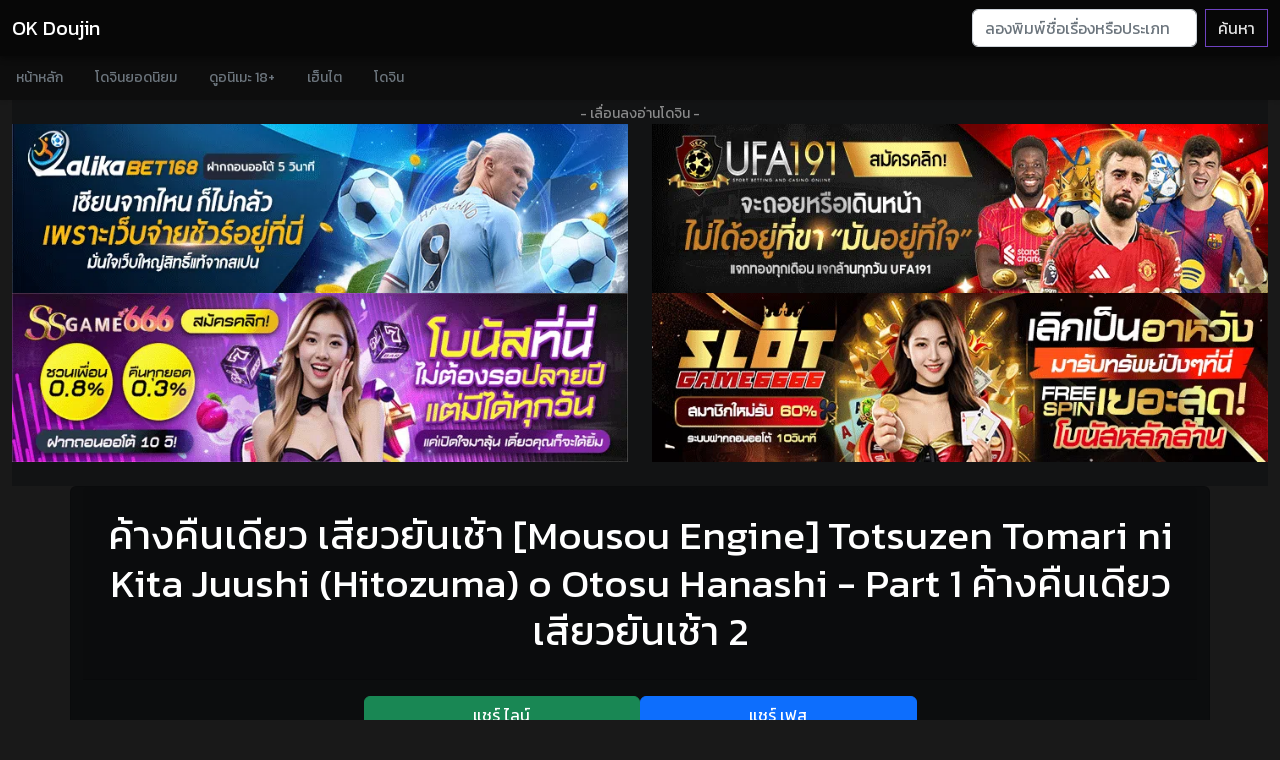

--- FILE ---
content_type: text/html; charset=UTF-8
request_url: https://okdoujin.com/ramtabskc/
body_size: 8946
content:
<!doctype html>
<html lang="th">
<head>
<!-- Wyvern Inset Data -->
<!-- Guesty Credit -->
<!--@ Modified By GuestyKung Copyright © 05/2019-->
<!--@ **สนใจลงโฆษณาติดต่อได้ที่ hanimeth@outlook.co.th**-->
<!-- Global site tag (gtag.js) - Google Analytics -->
<script async src="https://www.googletagmanager.com/gtag/js?id=G-6H1CG32P4B" type="0393e5c26863964812b31e84-text/javascript"></script>
<script type="0393e5c26863964812b31e84-text/javascript">
  window.dataLayer = window.dataLayer || [];
  function gtag(){dataLayer.push(arguments);}
  gtag('js', new Date());

  gtag('config', 'G-6H1CG32P4B');
</script>
<meta http-equiv="Content-Type" content="text/html; charset=UTF-8">
<meta http-equiv="content-language" content="th">
<title>ค้างคืนเดียว เสียวยันเช้า [Mousou Engine] Totsuzen Tomari ni Kita Juushi (Hitozuma) o Otosu Hanashi - Part 1 ค้างคืนเดียว เสียวยันเช้า 2 | Okโดจิน</title>
<meta name="apple-mobile-web-app-title" content="ค้างคืนเดียว เสียวยันเช้า [Mousou Engine] Totsuzen Tomari ni Kita Juushi (Hitozuma) o Otosu Hanashi - Part 1 ค้างคืนเดียว เสียวยันเช้า 2 | Okโดจิน">
<meta name="application-name" content="ค้างคืนเดียว เสียวยันเช้า [Mousou Engine] Totsuzen Tomari ni Kita Juushi (Hitozuma) o Otosu Hanashi - Part 1 ค้างคืนเดียว เสียวยันเช้า 2 | Okโดจิน">
<meta name="description" content="อ่าน ค้างคืนเดียว เสียวยันเช้า [Mousou Engine] Totsuzen Tomari ni Kita Juushi (Hitozuma) o Otosu Hanashi - Part 1 ค้างคืนเดียว เสียวยันเช้า 2 แปลไทย โดจินแนว หน้าอกใหญ่ OkDoujin.com เว็บอ่านมังงะ Doujinshi 18+ Thai">
<meta name="twitter:card" content="summary_large_image" />
<meta name="twitter:description" content="อ่าน ค้างคืนเดียว เสียวยันเช้า [Mousou Engine] Totsuzen Tomari ni Kita Juushi (Hitozuma) o Otosu Hanashi - Part 1 ค้างคืนเดียว เสียวยันเช้า 2 แปลไทย โดจินแนว หน้าอกใหญ่ OkDoujin.com เว็บอ่านมังงะ Doujinshi 18+ Thai" />
<meta name="twitter:title" content="ค้างคืนเดียว เสียวยันเช้า [Mousou Engine] Totsuzen Tomari ni Kita Juushi (Hitozuma) o Otosu Hanashi - Part 1 ค้างคืนเดียว เสียวยันเช้า 2 | Okโดจิน" />
<meta name="twitter:site" content="https://www.facebook.com/erogeth/" />
<meta name="twitter:image" content="https://ni.123doujin.com/ramtabskc/001.jpg" />
<meta name="twitter:creator" content="https://www.facebook.com/erogeth/" />
<meta name="robots" content="all">
<meta name="Googlebot" content="index, follow" />
<meta name="MSNbot" content="index, follow" />
<meta name="robots" content="index, follow" />
<meta name="Googlebot" content="follow" />
<meta name="MSNbot" content="follow" />
<meta name="robots" content="follow" />
<meta name="Googlebot" content="index" />
<meta name="MSNbot" content="index" />
<meta name="robots" content="index" />
<meta name="resource-type" content="document">
<meta name="audience" content="all">
<meta name="rating" content="general">
<meta name="geo.country" content="th">
<meta name="distribution" content="global">
<meta name="revisit-after" content="1 days">
<meta name="geo.placename" content="Thailand">
<meta property="og:url" content="https://okdoujin.com/ramtabskc/">
<meta property="og:title" content="ค้างคืนเดียว เสียวยันเช้า [Mousou Engine] Totsuzen Tomari ni Kita Juushi (Hitozuma) o Otosu Hanashi - Part 1 ค้างคืนเดียว เสียวยันเช้า 2 | Okโดจิน">
<meta property="og:site_name" content="โอเคโดจิน | OK Doujin แปลไทย">
<meta property="og:description" content="อ่าน ค้างคืนเดียว เสียวยันเช้า [Mousou Engine] Totsuzen Tomari ni Kita Juushi (Hitozuma) o Otosu Hanashi - Part 1 ค้างคืนเดียว เสียวยันเช้า 2 แปลไทย โดจินแนว หน้าอกใหญ่ OkDoujin.com เว็บอ่านมังงะ Doujinshi 18+ Thai">
<meta property="og:type" content="website">
<meta property="og:locale" content="th_TH">
<meta property="article:author" content="https://www.facebook.com/erogeth/">
<meta property="article:publisher" content="https://www.facebook.com/erogeth/">
<meta property="og:image" content="https://ni.123doujin.com/ramtabskc/001.jpg">
<link rel="shortcut icon" type="image/x-icon" href="https://okdoujin.com/favicon.ico">
<link rel="apple-touch-icon" href="https://okdoujin.com/favicon.png">
<link rel="canonical" href="https://okdoujin.com/ramtabskc/">
<link rel="help" href="https://okdoujin.com/search">
<link rel="search" href="https://okdoujin.com/search">
<link rel="contents" href="https://okdoujin.com/">
<meta name="viewport" content="width=device-width, initial-scale=1.0">
<meta http-equiv="X-UA-Compatible" content="IE=edge">
<meta name="Generator" content="Yukina TS Editor 2.5n">
<meta name="eroge" content="2026-01-18 15:54:58, cached"><!-- Wyvern Inset Crossing -->
<!-- Bootstrap core CSS -->
<link href="https://cdn.okdoujin.com/css/bootstrap.min.css" as="style" rel="stylesheet preload prefetch" type="text/css" >
<link href="https://cdn.okdoujin.com/css/offcanvas.css" as="style" rel="stylesheet preload prefetch" type="text/css">
<!-- Your custom styles (optional) -->
<link href="https://fonts.googleapis.com/css?family=Kanit&display=swap" rel="stylesheet">
<link as="style" rel="stylesheet preload prefetch" type="text/css" href="https://cdnjs.cloudflare.com/ajax/libs/font-awesome/6.1.1/css/all.min.css" integrity="sha512-KfkfwYDsLkIlwQp6LFnl8zNdLGxu9YAA1QvwINks4PhcElQSvqcyVLLD9aMhXd13uQjoXtEKNosOWaZqXgel0g==" crossorigin="anonymous" referrerpolicy="no-referrer" />
<link href="https://cdn.okdoujin.com/css/style.css" as="style" rel="stylesheet preload prefetch" type="text/css">
<!-- Wyvern Inset Java -->
<!-- Wyvern Wear JavaScript -->
<script src="https://cdn.jsdelivr.net/npm/vanilla-lazyload@17.8.1/dist/lazyload.min.js" type="0393e5c26863964812b31e84-text/javascript"></script>
<script type="0393e5c26863964812b31e84-text/javascript" src="https://cdn.okdoujin.com/js/jquery.min.js"></script></head>
<body class="font-body">
<!-- Wyvern Inset Navii -->
<nav class="navbar navbar-expand-lg fixed-top navbar-dark navbar-dark-bg transition" aria-label="Main navigation">
  <div class="container-fluid">
    <a class="navbar-brand" href="/" title="เว็บอ่านโดจิน">OK Doujin</a>
    <button class="navbar-toggler p-0 border-0" type="button" id="navbarSideCollapse" aria-label="Toggle navigation">
      <span class="navbar-toggler-icon"></span>
    </button>

    <div class="navbar-collapse offcanvas-collapse" id="navbarsExampleDefault">
      <ul class="navbar-nav me-auto mb-2 mb-lg-0">
      </ul>
      <form class="d-flex" action="/search">
        <input class="form-control me-2" type="search" name="doujin" placeholder="ลองพิมพ์ชื่อเรื่องหรือประเภทโดจินเพื่อค้นหา..." aria-label="Search">
        <button class="btn btn-outline-purple" type="submit">ค้นหา</button>
      </form>
    </div>
  </div>
</nav>

<div class="nav-scroller navbar-dark-body-bg shadow-sm">
  <nav class="nav nav-underline" aria-label="Secondary navigation">
            <a class="nav-link" href="/">
              หน้าหลัก
            </a>
            <a class="nav-link" href="/best-doujin">
              โดจินยอดนิยม
            </a>
            <a class="nav-link" href="https://thai-hentai.com">
              ดูอนิเมะ 18+
            </a>
            </a>
            <a class="nav-link" href="https://hxhani.com/hentai">
              เฮ็นไต
            </a>
            </a>
            <a class="nav-link" href="https://hxhani.com/doujin-thai">
              โดจิน
            </a>
  </nav>
</div><div class="container-fluid">

<section class="bg-dark3 jumbotron text-center">
<div class="d-flex justify-content-center"> <a href="https://thai-hentai.com/doujin-th" title="อ่านโดจิน การ์ตูนโป๊ มังฮวา 18+" rel="dofollow" class="text-center link-dark center_2dth"><small class="text-white-50">- เลื่อนลงอ่านโดจิน -</small></a> </div>
<div class="row">
<div class="col-md-6 center_2dth">
<a href="https://ibit.ly/lalika168" title="LALIKABET168"><img src="https://image.cdend.com/wp-content/uploads/2024/03/728x200-lalikabet168.gif" alt="LALIKABET168" width="728" height="200"></a>
</div>
<div class="col-md-6 center_2dth">
<a href="https://ibit.ly/ufa191" title="UFA191"><img src="https://image.cdend.com/wp-content/uploads/2024/03/728x200-UFA191.gif" alt="UFA191" width="728" height="200"></a>
</div>
<div class="col-md-6 center_2dth">
<a href="https://ibit.ly/ssgame66" title="SSGAME66"><img src="https://image.cdend.com/wp-content/uploads/2024/03/728x200-SSGAME66.gif" alt="SSGAME66" width="728" height="200"></a>
</div>
<div class="col-md-6 center_2dth">
<a href="https://ibit.ly/slotgame66" title="SLOTGAME66"><img src="https://image.cdend.com/wp-content/uploads/2024/03/728x200-slotgame66.gif" alt="SLOTGAME66" width="728" height="200"></a>
</div>
<div class="col-md-6 center_2dth">
<div data-cl-spot="2090324"></div>
</div>
<div class="col-md-6 center_2dth">
<div data-cl-spot="2010328"></div>
<br>
</div></div>

</div>
</div>
<div class="container">
  <div class="row text-center">
  
<div class="card bg-dark2 container-full justify-content-center">
  <div class="card-header">
<p class="float-left"><h1><a class="text-white" title="อ่านโดจินเรื่อง ค้างคืนเดียว เสียวยันเช้า [Mousou Engine] Totsuzen Tomari ni Kita Juushi (Hitozuma) o Otosu Hanashi - Part 1 ค้างคืนเดียว เสียวยันเช้า 2 ทุกตอน" href="https://okdoujin.com/search?doujin=ค้างคืนเดียว">ค้างคืนเดียว เสียวยันเช้า [Mousou Engine] Totsuzen Tomari ni Kita Juushi (Hitozuma) o Otosu Hanashi - Part 1 ค้างคืนเดียว เสียวยันเช้า 2</a></h1></p>
  </div>
  <div class="card-body">
<download class="row justify-content-center">
<a href="https://social-plugins.line.me/lineit/share?url=https://okdoujin.com/ramtabskc/" target="_blank" class="col-6 col-md-3 btn btn-success transparent-button2">แชร์ ไลน์</a>
<a href="https://www.facebook.com/sharer/sharer.php?u=https://ok.doujin.lol/?url=aHR0cHM6Ly9va2RvdWppbi5jb20vcmFtdGFic2tjLw==" target="_blank" class="col-6 col-md-3 btn btn-primary transparent-button">แชร์ เฟส</a>
    <!-- Force next columns to break to new line at md breakpoint and up -->
    <div class="w-100 d-block d-sm-block"></div>
<a href="https://twitter.com/share?text=ค้างคืนเดียว เสียวยันเช้า [Mousou Engine] Totsuzen Tomari ni Kita Juushi (Hitozuma) o Otosu Hanashi - Part 1 ค้างคืนเดียว เสียวยันเช้า 2&url=https://okdoujin.com/ramtabskc/&hashtags=doujin,โดจิน" target="_blank" class="col-6 col-md-3 btn btn-primary transparent-button2">แชร์ ทวิตเตอร์</a>
<a href="https://123doujin.com/ram-521/" target="_blank" class="col-6 col-md-3 btn btn-success transparent-button2">ดาวน์โหลด</a>
</download><br>
<div class="well well-sm watch-detail">
<p>อ่านเเล้ว 109.3K ครั้ง</p>
หมวดหมู่: <a class='badge bg-warning text-dark' href='https://okdoujin.com/tag/หน้าอกใหญ่/' target='_blank' title='โดจิน หน้าอกใหญ่ แปลไทย'>หน้าอกใหญ่</a>, <a class='badge bg-warning text-dark' href='https://okdoujin.com/tag/ผู้หญิงคนเดียว/' target='_blank' title='โดจิน  ผู้หญิงคนเดียว แปลไทย'> ผู้หญิงคนเดียว</a>, <a class='badge bg-warning text-dark' href='https://okdoujin.com/tag/ชายคนเดียว/' target='_blank' title='โดจิน  ชายคนเดียว แปลไทย'> ชายคนเดียว</a>, <a class='badge bg-warning text-dark' href='https://okdoujin.com/tag/ชุดนักเรียนหญิง/' target='_blank' title='โดจิน  ชุดนักเรียนหญิง แปลไทย'> ชุดนักเรียนหญิง</a>, <a class='badge bg-warning text-dark' href='https://okdoujin.com/tag/nakadashi/' target='_blank' title='โดจิน  nakadashi แปลไทย'> nakadashi</a>, <a class='badge bg-warning text-dark' href='https://okdoujin.com/tag/ด้ง/' target='_blank' title='โดจิน  ด้ง แปลไทย'> ด้ง</a>, <a class='badge bg-warning text-dark' href='https://okdoujin.com/tag/สีเต็ม/' target='_blank' title='โดจิน  สีเต็ม แปลไทย'> สีเต็ม</a>, <a class='badge bg-warning text-dark' href='https://okdoujin.com/tag/ahegao/' target='_blank' title='โดจิน  ahegao แปลไทย'> ahegao</a>, <a class='badge bg-warning text-dark' href='https://okdoujin.com/tag/การร่วมประเวณีระหว่างพี่น้อง/' target='_blank' title='โดจิน  การร่วมประเวณีระหว่างพี่น้อง แปลไทย'> การร่วมประเวณีระหว่างพี่น้อง</a>, <a class='badge bg-warning text-dark' href='https://okdoujin.com/tag/การเซ็นเซอร์โมเสค/' target='_blank' title='โดจิน  การเซ็นเซอร์โมเสค แปลไทย'> การเซ็นเซอร์โมเสค</a>, <a class='badge bg-warning text-dark' href='https://okdoujin.com/tag/milf/' target='_blank' title='โดจิน  milf แปลไทย'> milf</a>, <a class='badge bg-warning text-dark' href='https://okdoujin.com/tag/x-ray/' target='_blank' title='โดจิน  x-ray แปลไทย'> x-ray</a>, <a class='badge bg-warning text-dark' href='https://okdoujin.com/tag/netorare/' target='_blank' title='โดจิน  netorare แปลไทย'> netorare</a>, <a class='badge bg-warning text-dark' href='https://okdoujin.com/tag/ทำให้มีขึ้น/' target='_blank' title='โดจิน  ทำให้มีขึ้น แปลไทย'> ทำให้มีขึ้น</a>, <a class='badge bg-warning text-dark' href='https://okdoujin.com/tag/การโกง/' target='_blank' title='โดจิน  การโกง แปลไทย'> การโกง</a>, <a class='badge bg-warning text-dark' href='https://okdoujin.com/tag/เหงื่อออก/' target='_blank' title='โดจิน  เหงื่อออก แปลไทย'> เหงื่อออก</a>, <a class='badge bg-warning text-dark' href='https://okdoujin.com/tag/จูบ/' target='_blank' title='โดจิน  จูบ แปลไทย'> จูบ</a>, <a class='badge bg-warning text-dark' href='https://okdoujin.com/tag/ลูกพี่ลูกน้อง/' target='_blank' title='โดจิน  ลูกพี่ลูกน้อง แปลไทย'> ลูกพี่ลูกน้อง</a><br>
</div>

</div>
<!--Comments-->
<div class="card card-comments mb-3 wow fadeIn bg-dark4">
    <div class="card-header font-weight-bold">ร่วมแสดงความรู้สึกหลังอ่าน</div>
    <div class="card-body">

<div id="disqus_thread"></div>
<script type="0393e5c26863964812b31e84-text/javascript">
    /**
    *  RECOMMENDED CONFIGURATION VARIABLES: EDIT AND UNCOMMENT THE SECTION BELOW TO INSERT DYNAMIC VALUES FROM YOUR PLATFORM OR CMS.
    *  LEARN WHY DEFINING THESE VARIABLES IS IMPORTANT: https://disqus.com/admin/universalcode/#configuration-variables    */
    /*
    var disqus_config = function () {
    this.page.url = PAGE_URL;  // Replace PAGE_URL with your page's canonical URL variable
    this.page.identifier = PAGE_IDENTIFIER; // Replace PAGE_IDENTIFIER with your page's unique identifier variable
    };
    */
var disqus_config = function () {
    this.page.url = 'https://123doujin.com/ram-521/';
};
    (function() { // DON'T EDIT BELOW THIS LINE
    var d = document, s = d.createElement('script');
    s.src = 'https://doujinth.disqus.com/embed.js';
    s.setAttribute('data-timestamp', +new Date());
    (d.head || d.body).appendChild(s);
    })();
</script>
<noscript>Please enable JavaScript to view the <a href="https://disqus.com/?ref_noscript">comments powered by Disqus.</a></noscript>
    </div>
</div>
<!--/.Comments-->
<div class="card-footer font-weight-bold">** หากภาพไม่แสดงแนะนำให้รอสักครู่ **</div>
</div>
<div class="col-md-12 center_2dth">
<div data-cl-spot="1956923"></div>
</div>  <div class="col-xs-12 col-md-8 mx-auto d-block container-fluid no-padding" align="center" >
<script src="/cdn-cgi/scripts/7d0fa10a/cloudflare-static/rocket-loader.min.js" data-cf-settings="0393e5c26863964812b31e84-|49"></script><img width="100%" class="img-responsive mx-auto lazy" align="center" data-src="https://i0.wp.com/ni.123doujin.com/ramtabskc/001.jpg" onError="this.onerror=null;this.src='https://okdoujin.com/img/ramtabskc/001.jpg';" alt="ค้างคืนเดียว เสียวยันเช้า [Mousou Engine] Totsuzen Tomari ni Kita Juushi (Hitozuma) o Otosu Hanashi - Part 1 ค้างคืนเดียว เสียวยันเช้า 2"><script src="/cdn-cgi/scripts/7d0fa10a/cloudflare-static/rocket-loader.min.js" data-cf-settings="0393e5c26863964812b31e84-|49"></script><img width="100%" class="img-responsive mx-auto lazy" align="center" data-src="https://i0.wp.com/ni.123doujin.com/ramtabskc/002.jpg" onError="this.onerror=null;this.src='https://okdoujin.com/img/ramtabskc/002.jpg';" alt="ค้างคืนเดียว เสียวยันเช้า [Mousou Engine] Totsuzen Tomari ni Kita Juushi (Hitozuma) o Otosu Hanashi - Part 1 ค้างคืนเดียว เสียวยันเช้า 2 ภาพ 1"><script src="/cdn-cgi/scripts/7d0fa10a/cloudflare-static/rocket-loader.min.js" data-cf-settings="0393e5c26863964812b31e84-|49"></script><img width="100%" class="img-responsive mx-auto lazy" align="center" data-src="https://i0.wp.com/ni.123doujin.com/ramtabskc/003.jpg" onError="this.onerror=null;this.src='https://okdoujin.com/img/ramtabskc/003.jpg';" alt="ค้างคืนเดียว เสียวยันเช้า [Mousou Engine] Totsuzen Tomari ni Kita Juushi (Hitozuma) o Otosu Hanashi - Part 1 ค้างคืนเดียว เสียวยันเช้า 2 ภาพ 2"><script src="/cdn-cgi/scripts/7d0fa10a/cloudflare-static/rocket-loader.min.js" data-cf-settings="0393e5c26863964812b31e84-|49"></script><img width="100%" class="img-responsive mx-auto lazy" align="center" data-src="https://i0.wp.com/ni.123doujin.com/ramtabskc/004.jpg" onError="this.onerror=null;this.src='https://okdoujin.com/img/ramtabskc/004.jpg';" alt="ค้างคืนเดียว เสียวยันเช้า [Mousou Engine] Totsuzen Tomari ni Kita Juushi (Hitozuma) o Otosu Hanashi - Part 1 ค้างคืนเดียว เสียวยันเช้า 2 ภาพ 3"><script src="/cdn-cgi/scripts/7d0fa10a/cloudflare-static/rocket-loader.min.js" data-cf-settings="0393e5c26863964812b31e84-|49"></script><img width="100%" class="img-responsive mx-auto lazy" align="center" data-src="https://i0.wp.com/ni.123doujin.com/ramtabskc/005.jpg" onError="this.onerror=null;this.src='https://okdoujin.com/img/ramtabskc/005.jpg';" alt="ค้างคืนเดียว เสียวยันเช้า [Mousou Engine] Totsuzen Tomari ni Kita Juushi (Hitozuma) o Otosu Hanashi - Part 1 ค้างคืนเดียว เสียวยันเช้า 2 ภาพ 4"><script src="/cdn-cgi/scripts/7d0fa10a/cloudflare-static/rocket-loader.min.js" data-cf-settings="0393e5c26863964812b31e84-|49"></script><img width="100%" class="img-responsive mx-auto lazy" align="center" data-src="https://i0.wp.com/ni.123doujin.com/ramtabskc/006.jpg" onError="this.onerror=null;this.src='https://okdoujin.com/img/ramtabskc/006.jpg';" alt="ค้างคืนเดียว เสียวยันเช้า [Mousou Engine] Totsuzen Tomari ni Kita Juushi (Hitozuma) o Otosu Hanashi - Part 1 ค้างคืนเดียว เสียวยันเช้า 2 ภาพ 5"><script src="/cdn-cgi/scripts/7d0fa10a/cloudflare-static/rocket-loader.min.js" data-cf-settings="0393e5c26863964812b31e84-|49"></script><img width="100%" class="img-responsive mx-auto lazy" align="center" data-src="https://i0.wp.com/ni.123doujin.com/ramtabskc/007.jpg" onError="this.onerror=null;this.src='https://okdoujin.com/img/ramtabskc/007.jpg';" alt="ค้างคืนเดียว เสียวยันเช้า [Mousou Engine] Totsuzen Tomari ni Kita Juushi (Hitozuma) o Otosu Hanashi - Part 1 ค้างคืนเดียว เสียวยันเช้า 2 ภาพ 6"><script src="/cdn-cgi/scripts/7d0fa10a/cloudflare-static/rocket-loader.min.js" data-cf-settings="0393e5c26863964812b31e84-|49"></script><img width="100%" class="img-responsive mx-auto lazy" align="center" data-src="https://i0.wp.com/ni.123doujin.com/ramtabskc/008.jpg" onError="this.onerror=null;this.src='https://okdoujin.com/img/ramtabskc/008.jpg';" alt="ค้างคืนเดียว เสียวยันเช้า [Mousou Engine] Totsuzen Tomari ni Kita Juushi (Hitozuma) o Otosu Hanashi - Part 1 ค้างคืนเดียว เสียวยันเช้า 2 ภาพ 7"><script src="/cdn-cgi/scripts/7d0fa10a/cloudflare-static/rocket-loader.min.js" data-cf-settings="0393e5c26863964812b31e84-|49"></script><img width="100%" class="img-responsive mx-auto lazy" align="center" data-src="https://i0.wp.com/ni.123doujin.com/ramtabskc/009.jpg" onError="this.onerror=null;this.src='https://okdoujin.com/img/ramtabskc/009.jpg';" alt="ค้างคืนเดียว เสียวยันเช้า [Mousou Engine] Totsuzen Tomari ni Kita Juushi (Hitozuma) o Otosu Hanashi - Part 1 ค้างคืนเดียว เสียวยันเช้า 2 ภาพ 8"><script src="/cdn-cgi/scripts/7d0fa10a/cloudflare-static/rocket-loader.min.js" data-cf-settings="0393e5c26863964812b31e84-|49"></script><img width="100%" class="img-responsive mx-auto lazy" align="center" data-src="https://i0.wp.com/ni.123doujin.com/ramtabskc/0010.jpg" onError="this.onerror=null;this.src='https://okdoujin.com/img/ramtabskc/0010.jpg';" alt="ค้างคืนเดียว เสียวยันเช้า [Mousou Engine] Totsuzen Tomari ni Kita Juushi (Hitozuma) o Otosu Hanashi - Part 1 ค้างคืนเดียว เสียวยันเช้า 2 ภาพ 9"><script src="/cdn-cgi/scripts/7d0fa10a/cloudflare-static/rocket-loader.min.js" data-cf-settings="0393e5c26863964812b31e84-|49"></script><img width="100%" class="img-responsive mx-auto lazy" align="center" data-src="https://i0.wp.com/ni.123doujin.com/ramtabskc/011.jpg" onError="this.onerror=null;this.src='https://okdoujin.com/img/ramtabskc/011.jpg';" alt="ค้างคืนเดียว เสียวยันเช้า [Mousou Engine] Totsuzen Tomari ni Kita Juushi (Hitozuma) o Otosu Hanashi - Part 1 ค้างคืนเดียว เสียวยันเช้า 2 ภาพ 10"><script src="/cdn-cgi/scripts/7d0fa10a/cloudflare-static/rocket-loader.min.js" data-cf-settings="0393e5c26863964812b31e84-|49"></script><img width="100%" class="img-responsive mx-auto lazy" align="center" data-src="https://i0.wp.com/ni.123doujin.com/ramtabskc/012.jpg" onError="this.onerror=null;this.src='https://okdoujin.com/img/ramtabskc/012.jpg';" alt="ค้างคืนเดียว เสียวยันเช้า [Mousou Engine] Totsuzen Tomari ni Kita Juushi (Hitozuma) o Otosu Hanashi - Part 1 ค้างคืนเดียว เสียวยันเช้า 2 ภาพ 11"><script src="/cdn-cgi/scripts/7d0fa10a/cloudflare-static/rocket-loader.min.js" data-cf-settings="0393e5c26863964812b31e84-|49"></script><img width="100%" class="img-responsive mx-auto lazy" align="center" data-src="https://i0.wp.com/ni.123doujin.com/ramtabskc/013.jpg" onError="this.onerror=null;this.src='https://okdoujin.com/img/ramtabskc/013.jpg';" alt="ค้างคืนเดียว เสียวยันเช้า [Mousou Engine] Totsuzen Tomari ni Kita Juushi (Hitozuma) o Otosu Hanashi - Part 1 ค้างคืนเดียว เสียวยันเช้า 2 ภาพ 12"><script src="/cdn-cgi/scripts/7d0fa10a/cloudflare-static/rocket-loader.min.js" data-cf-settings="0393e5c26863964812b31e84-|49"></script><img width="100%" class="img-responsive mx-auto lazy" align="center" data-src="https://i0.wp.com/ni.123doujin.com/ramtabskc/014.jpg" onError="this.onerror=null;this.src='https://okdoujin.com/img/ramtabskc/014.jpg';" alt="ค้างคืนเดียว เสียวยันเช้า [Mousou Engine] Totsuzen Tomari ni Kita Juushi (Hitozuma) o Otosu Hanashi - Part 1 ค้างคืนเดียว เสียวยันเช้า 2 ภาพ 13"><script src="/cdn-cgi/scripts/7d0fa10a/cloudflare-static/rocket-loader.min.js" data-cf-settings="0393e5c26863964812b31e84-|49"></script><img width="100%" class="img-responsive mx-auto lazy" align="center" data-src="https://i0.wp.com/ni.123doujin.com/ramtabskc/015.jpg" onError="this.onerror=null;this.src='https://okdoujin.com/img/ramtabskc/015.jpg';" alt="ค้างคืนเดียว เสียวยันเช้า [Mousou Engine] Totsuzen Tomari ni Kita Juushi (Hitozuma) o Otosu Hanashi - Part 1 ค้างคืนเดียว เสียวยันเช้า 2 ภาพ 14"><script src="/cdn-cgi/scripts/7d0fa10a/cloudflare-static/rocket-loader.min.js" data-cf-settings="0393e5c26863964812b31e84-|49"></script><img width="100%" class="img-responsive mx-auto lazy" align="center" data-src="https://i0.wp.com/ni.123doujin.com/ramtabskc/016.jpg" onError="this.onerror=null;this.src='https://okdoujin.com/img/ramtabskc/016.jpg';" alt="ค้างคืนเดียว เสียวยันเช้า [Mousou Engine] Totsuzen Tomari ni Kita Juushi (Hitozuma) o Otosu Hanashi - Part 1 ค้างคืนเดียว เสียวยันเช้า 2 ภาพ 15"><script src="/cdn-cgi/scripts/7d0fa10a/cloudflare-static/rocket-loader.min.js" data-cf-settings="0393e5c26863964812b31e84-|49"></script><img width="100%" class="img-responsive mx-auto lazy" align="center" data-src="https://i0.wp.com/ni.123doujin.com/ramtabskc/017.jpg" onError="this.onerror=null;this.src='https://okdoujin.com/img/ramtabskc/017.jpg';" alt="ค้างคืนเดียว เสียวยันเช้า [Mousou Engine] Totsuzen Tomari ni Kita Juushi (Hitozuma) o Otosu Hanashi - Part 1 ค้างคืนเดียว เสียวยันเช้า 2 ภาพ 16"><script src="/cdn-cgi/scripts/7d0fa10a/cloudflare-static/rocket-loader.min.js" data-cf-settings="0393e5c26863964812b31e84-|49"></script><img width="100%" class="img-responsive mx-auto lazy" align="center" data-src="https://i0.wp.com/ni.123doujin.com/ramtabskc/018.jpg" onError="this.onerror=null;this.src='https://okdoujin.com/img/ramtabskc/018.jpg';" alt="ค้างคืนเดียว เสียวยันเช้า [Mousou Engine] Totsuzen Tomari ni Kita Juushi (Hitozuma) o Otosu Hanashi - Part 1 ค้างคืนเดียว เสียวยันเช้า 2 ภาพ 17"><script src="/cdn-cgi/scripts/7d0fa10a/cloudflare-static/rocket-loader.min.js" data-cf-settings="0393e5c26863964812b31e84-|49"></script><img width="100%" class="img-responsive mx-auto lazy" align="center" data-src="https://i0.wp.com/ni.123doujin.com/ramtabskc/019.jpg" onError="this.onerror=null;this.src='https://okdoujin.com/img/ramtabskc/019.jpg';" alt="ค้างคืนเดียว เสียวยันเช้า [Mousou Engine] Totsuzen Tomari ni Kita Juushi (Hitozuma) o Otosu Hanashi - Part 1 ค้างคืนเดียว เสียวยันเช้า 2 ภาพ 18"><script src="/cdn-cgi/scripts/7d0fa10a/cloudflare-static/rocket-loader.min.js" data-cf-settings="0393e5c26863964812b31e84-|49"></script><img width="100%" class="img-responsive mx-auto lazy" align="center" data-src="https://i0.wp.com/ni.123doujin.com/ramtabskc/020.jpg" onError="this.onerror=null;this.src='https://okdoujin.com/img/ramtabskc/020.jpg';" alt="ค้างคืนเดียว เสียวยันเช้า [Mousou Engine] Totsuzen Tomari ni Kita Juushi (Hitozuma) o Otosu Hanashi - Part 1 ค้างคืนเดียว เสียวยันเช้า 2 ภาพ 19"><br>
<small class="text-white-50">- อ่านแล้วชอบอย่าลืมเข้าไปติดตามสนับสนุนคนแปลด้วยนะ -</small>
	</div>


  </div>
</div>
<br><br>

<div class="container-fluid">
<section class="bg-dark text-center">
	<h1>ค้นหาโดจินเรื่องอื่นๆ</h1>
	<h6><p class="lead text-white-50 fs-6">แนะนำใช้คำที่สั้นและเจาะจงเพื่อที่หาโดจินแนวที่ชอบได้ตรงยิ่งขึ้น</p></h6>
<!-- Wyvern Inset Boot -->
<div class='w-100 d-none d-md-block'></div>
<div style="clear:both;"></div>
<!-- Wyvern Inset Boot -->
<form class="d-flex searchdoujin" action="/search">
        <input class="form-control me-2" type="search" name="doujin" placeholder="หาโดจินแบบใหน ลองพิมพ์หาเลย" aria-label="Search">
        <button class="btn btn-outline-light" type="submit">ค้นหาเลย!</button>
</form>
<h6 class="text-white">แท็กยอดนิยม: <a class="badge bg-warning text-dark" title="โดจินวาย แปลไทย" href="/search?doujin=yaoi">Yaoi (ชาย x ชาย)</a>, <a class="badge bg-warning text-dark" title="โดจินโลลิค่อน แปลไทย" href="/search?doujin=โลลิ">Loli (โลลิ)</a>, <a class="badge bg-warning text-dark" title="โดจินชุดนักเรียน แปลไทย" href="/search?doujin=นักเรียน">Student (นักเรียน)</a>, <a class="badge bg-warning text-dark" title="โดจินแม่ แปลไทย" href="/search?doujin=แม่">Mother (แม่)</a>, <a class="badge bg-warning text-dark" title="โดจินภาพสี แปลไทย" href="/search?doujin=สี">Full Color (ภาพสี)</a>, <a class="badge bg-warning text-dark" title="โดจินโชตะค่อน แปลไทย" href="/search?doujin=โชตะ">Shota (โชตะ)</a>, <a class="badge bg-warning text-dark" title="โดจินสายเลือด แปลไทย" href="/search?doujin=พี่น้อง">Incest (ครอบครัว)</a>, <a class="badge bg-warning text-dark" title="โดจินรุมโทรม แปลไทย" href="/search?doujin=กลุ่ม">Groups (โดนรุม)</a>, <a class="badge bg-warning text-dark" title="โดจินข่มขืน แปลไทย" href="/search?doujin=ข่มขืน">Rape (ข่มขืน)</a>, <a class="badge bg-warning text-dark" title="โดจินเซ็กส์ทอย แปลไทย" href="/search?doujin=ของเล่น">Sex Toys (เซ็กส์ทอย)</a>, <a class="badge bg-warning text-dark" title="โดจินเปิดซิง แปลไทย" href="/search?doujin=Virgin">Virgin (ครั้งแรก)</a>, <a class="badge bg-warning text-dark" title="โดจินผิวสี แปลไทย" href="/search?doujin=ผิวสี">Dark Skin (ผิวสี)</a>, <a class="badge bg-warning text-dark" title="โดจินสาวแว่น แปลไทย" href="/search?doujin=แว่น">Glasses (สาวแว่น)</a>, <a class="badge bg-warning text-dark" title="โดจินครู อาจารย์ แปลไทย" href="/search?doujin=ครู">Teacher (อาจารย์)</a>, <a class="badge bg-warning text-dark" title="โดจินเมดสาวใช้ แปลไทย" href="/search?doujin=สาวใช้">Maid (สาวใช้)</a>, <a class="badge bg-warning text-dark" title="โดจินยูริ หญิง หญิง แปลไทย" href="/search?doujin=ยูริ">Yuri (หญิง x หญิง)</a>, <a class="badge bg-warning text-dark" title="โดจินวาย ชาย ชาย แปลไทย" href="/search?doujin=netorare">NTR (แย่งแฟน)</a><h6>
<br><br>
</section>
</div>

<div class="container-fluid font-body">
<div class="row">
<div class="col-xxl-2 col-xl-2 col-lg-3 col-md-3 col-sm-4 col-xs-4 col-6 center_2dth anime-list image-container">
<a title="ฝึกลับของเราสอง(C101) [Igou (Yamazaki Kana)] Futari de Himitsu Shugyou!! Secret Training With Just The Two of Us!! (Blue Archive)" class="hentaisubthai doujin text-white" href="https://okdoujin.com/myomyeqvt/">
<script src="/cdn-cgi/scripts/7d0fa10a/cloudflare-static/rocket-loader.min.js" data-cf-settings="0393e5c26863964812b31e84-|49"></script><img class="img-fluid lazy" width="250px" height="183.5px" data-src="https://i0.wp.com/ni.123doujin.com/myomyeqvt/poster.jpg" alt="ฝึกลับของเราสอง(C101) [Igou (Yamazaki Kana)] Futari de Himitsu Shugyou!! Secret Training With Just The Two of Us!! (Blue Archive)" onError="this.onerror=null;this.src='https://okdoujin.com/img/myomyeqvt/poster.jpg';" />
<div class="title_anime"><h1 class="fs-6">ฝึกลับของเราสอง(C101) [Igou (Yamazaki Kana)] Futari de Himitsu Shugyou!! Secret Training With Just The Two of Us!! (Blue Archive)</h1></div>
<h6 class="badge bg-dark cen_anime fs-8">แนว <span class="badge bg-success">หน้าอกใหญ่</span></h6>
</a>
<br>
</div>
<div class="col-xxl-2 col-xl-2 col-lg-3 col-md-3 col-sm-4 col-xs-4 col-6 center_2dth anime-list image-container">
<a title="ถึงตัวเป็นเด็ก แต่เสร็จกับผู้ใหญ่ [Z.A.P. (Zucchini)] Ritsuka-kun no Sainan? Nerawareta Kohitsuji!! | Ritsuka-kun's Misfortune? The Targeted Lamb!! (Fate/Grand Order)" class="hentaisubthai doujin text-white" href="https://okdoujin.com/hyatndgns/">
<script src="/cdn-cgi/scripts/7d0fa10a/cloudflare-static/rocket-loader.min.js" data-cf-settings="0393e5c26863964812b31e84-|49"></script><img class="img-fluid lazy" width="250px" height="178px" data-src="https://i0.wp.com/ni.123doujin.com/hyatndgns/poster.jpg" alt="ถึงตัวเป็นเด็ก แต่เสร็จกับผู้ใหญ่ [Z.A.P. (Zucchini)] Ritsuka-kun no Sainan? Nerawareta Kohitsuji!! | Ritsuka-kun's Misfortune? The Targeted Lamb!! (Fate/Grand Order)" onError="this.onerror=null;this.src='https://okdoujin.com/img/hyatndgns/poster.jpg';" />
<div class="title_anime"><h1 class="fs-6">ถึงตัวเป็นเด็ก แต่เสร็จกับผู้ใหญ่ [Z.A.P. (Zucchini)] Ritsuka-kun no Sainan? Nerawareta Kohitsuji!! | Ritsuka-kun's Misfortune? The Targeted Lamb!! (Fate/Grand Order)</h1></div>
<h6 class="badge bg-dark cen_anime fs-8">แนว <span class="badge bg-success">หน้าอกใหญ่</span></h6>
</a>
<br>
</div>
<div class="col-xxl-2 col-xl-2 col-lg-3 col-md-3 col-sm-4 col-xs-4 col-6 center_2dth anime-list image-container">
<a title="ลูกสะใภ้ลูกชายกับพ่อตาสวนแตงโม [Yomoda Yomo] Nouka no Yome to Zetsurin Gifu Totsuida Saki de Matteita no wa Tetori Ashitori Tanetsuke Choukyou Sareru Hibi Deshita" class="hentaisubthai doujin text-white" href="https://okdoujin.com/jussrdvut/">
<script src="/cdn-cgi/scripts/7d0fa10a/cloudflare-static/rocket-loader.min.js" data-cf-settings="0393e5c26863964812b31e84-|49"></script><img class="img-fluid lazy" width="250px" height="187px" data-src="https://i0.wp.com/ni.123doujin.com/jussrdvut/poster.jpg" alt="ลูกสะใภ้ลูกชายกับพ่อตาสวนแตงโม [Yomoda Yomo] Nouka no Yome to Zetsurin Gifu Totsuida Saki de Matteita no wa Tetori Ashitori Tanetsuke Choukyou Sareru Hibi Deshita" onError="this.onerror=null;this.src='https://okdoujin.com/img/jussrdvut/poster.jpg';" />
<div class="title_anime"><h1 class="fs-6">ลูกสะใภ้ลูกชายกับพ่อตาสวนแตงโม [Yomoda Yomo] Nouka no Yome to Zetsurin Gifu Totsuida Saki de Matteita no wa Tetori Ashitori Tanetsuke Choukyou Sareru Hibi Deshita</h1></div>
<h6 class="badge bg-dark cen_anime fs-8">แนว <span class="badge bg-success">หน้าอกใหญ่</span></h6>
</a>
<br>
</div>
<div class="col-xxl-2 col-xl-2 col-lg-3 col-md-3 col-sm-4 col-xs-4 col-6 center_2dth anime-list image-container">
<a title="ด้านสุดลามกของรุ่นน้องที่น่ารัก(C96) [Flock Blue (Blue)] Jibun ni dake Eroi Kao o Misete Kureru Kawaii Kouhai The Naughty Side That My Adorable Kouhai Only Shows To Me (Fate Grand Order)" class="hentaisubthai doujin text-white" href="https://okdoujin.com/rocdcbqpj/">
<script src="/cdn-cgi/scripts/7d0fa10a/cloudflare-static/rocket-loader.min.js" data-cf-settings="0393e5c26863964812b31e84-|49"></script><img class="img-fluid lazy" width="250px" height="175px" data-src="https://i0.wp.com/ni.123doujin.com/rocdcbqpj/poster.jpg" alt="ด้านสุดลามกของรุ่นน้องที่น่ารัก(C96) [Flock Blue (Blue)] Jibun ni dake Eroi Kao o Misete Kureru Kawaii Kouhai The Naughty Side That My Adorable Kouhai Only Shows To Me (Fate Grand Order)" onError="this.onerror=null;this.src='https://okdoujin.com/img/rocdcbqpj/poster.jpg';" />
<div class="title_anime"><h1 class="fs-6">ด้านสุดลามกของรุ่นน้องที่น่ารัก(C96) [Flock Blue (Blue)] Jibun ni dake Eroi Kao o Misete Kureru Kawaii Kouhai The Naughty Side That My Adorable Kouhai Only Shows To Me (Fate Grand Order)</h1></div>
<h6 class="badge bg-dark cen_anime fs-8">แนว <span class="badge bg-success">หน้าอกใหญ่</span></h6>
</a>
<br>
</div>
<div class="col-xxl-2 col-xl-2 col-lg-3 col-md-3 col-sm-4 col-xs-4 col-6 center_2dth anime-list image-container">
<a title="ความรักของฮานาโกะ[Tiusan Kingdom (Kazamitiu)] Urawa no Hanazono (Blue Archive)" class="hentaisubthai doujin text-white" href="https://okdoujin.com/pipcadmaw/">
<script src="/cdn-cgi/scripts/7d0fa10a/cloudflare-static/rocket-loader.min.js" data-cf-settings="0393e5c26863964812b31e84-|49"></script><img class="img-fluid lazy" width="250px" height="176px" data-src="https://i0.wp.com/ni.123doujin.com/pipcadmaw/poster.jpg" alt="ความรักของฮานาโกะ[Tiusan Kingdom (Kazamitiu)] Urawa no Hanazono (Blue Archive)" onError="this.onerror=null;this.src='https://okdoujin.com/img/pipcadmaw/poster.jpg';" />
<div class="title_anime"><h1 class="fs-6">ความรักของฮานาโกะ[Tiusan Kingdom (Kazamitiu)] Urawa no Hanazono (Blue Archive)</h1></div>
<h6 class="badge bg-dark cen_anime fs-8">แนว <span class="badge bg-success">หน้าอกใหญ่</span></h6>
</a>
<br>
</div>
<div class="col-xxl-2 col-xl-2 col-lg-3 col-md-3 col-sm-4 col-xs-4 col-6 center_2dth anime-list image-container">
<a title="ฝึกทาสเพื่อมาสร้างฮาเร็ม [Alde Hyde] Dorei wo Choukyoushite Harem Tsukuru R18 Route  Training Slaves to make a Harem" class="hentaisubthai doujin text-white" href="https://okdoujin.com/hicheckyu/">
<script src="/cdn-cgi/scripts/7d0fa10a/cloudflare-static/rocket-loader.min.js" data-cf-settings="0393e5c26863964812b31e84-|49"></script><img class="img-fluid lazy" width="250px" height="176.5px" data-src="https://i0.wp.com/ni.123doujin.com/hicheckyu/poster.jpg" alt="ฝึกทาสเพื่อมาสร้างฮาเร็ม [Alde Hyde] Dorei wo Choukyoushite Harem Tsukuru R18 Route  Training Slaves to make a Harem" onError="this.onerror=null;this.src='https://okdoujin.com/img/hicheckyu/poster.jpg';" />
<div class="title_anime"><h1 class="fs-6">ฝึกทาสเพื่อมาสร้างฮาเร็ม [Alde Hyde] Dorei wo Choukyoushite Harem Tsukuru R18 Route  Training Slaves to make a Harem</h1></div>
<h6 class="badge bg-dark cen_anime fs-8">แนว <span class="badge bg-success">หน้าอกใหญ่</span></h6>
</a>
<br>
</div>
</div>
<div class="d-flex justify-content-center"> <a href="https://okdoujin.com/tag/หน้าอกใหญ่/" title="โดจินแนว หน้าอกใหญ่ แปลไทย" rel="dofollow" class="text-center link-dark center_2dth"><small class="text-white-50">กดดูโดจินแนว หน้าอกใหญ่ เพิ่มเติม</small></a> </div>
</div>
<br><br>

</section>
<!-- Wyvern Inset Boot -->
<!-- Footer -->
<footer class="page-footer font-small bg-dark3 pt-4 font-nav">

    <!-- Footer Links -->
    <div class="container-fluid text-center text-md-left">

      <!-- Grid row -->
      <div class="row">

        <!-- Grid column -->
        <div class="col-md-5 mt-md-0 mt-3">

          <!-- Content -->
          <h5 class="text-uppercase">คำเตือน!</h5>
          <p>โดจินเสพเพื่อคลายความเงี่ยนแต่พอประมาณ อ่านอย่างมีวิจารณญาณ ใช้หัวสมองบ้างไม่ใช่แค่หัวกล้วย<br>
อ่านจบแล้วอยากดูต่อ <a href="https://hxhani.com"><p class="text-info">กดดูเฮ็นไตตรงนี้เลย!</p></a></p>
</p>

        </div>
        <!-- Grid column -->


          <!-- Grid column -->
          <div class="col-md-2 mb-md-0 mb-2">

            <!-- Links -->
            <h5 class="text-uppercase">Facebook</h5>
            <div class="speed_fbpage" id="speed_fbpage"></div>
<iframe data-src="https://www.facebook.com/plugins/page.php?href=https%3A%2F%2Fwww.facebook.com%2Ferogeth%2F&tabs=likebox&width=340&height=70&small_header=true&adapt_container_width=true&hide_cover=false&show_facepile=true&appId=1974321802873304" width="340" height="70" style="border:none;overflow:hidden" scrolling="no" frameborder="0" allowfullscreen="true" allow="autoplay; clipboard-write; encrypted-media; picture-in-picture; web-share" class="lazy"></iframe>
          </div>
          <!-- Grid column -->

          <!-- Grid column -->
          <div class="col-md-3 mb-md-0 mb-3">

            <!-- Links -->
            <h5 class="text-uppercase">โดจิน</h5>
<p style="word-wrap: break-word; white-space:pre-wrap;">Doujinshi คือ การ์ตูนประเภทหนึ่ง
ที่มีการเขียนเองวาดเอง มาจากการ์ตูนชื่อดัง
เรื่องไหนได้รับความนิยมเท่าไหร่ ยิ่งมีคนชอบมากเท่าไหร่
ก็ยิ่งผลงานโดจิน ผลิตออกมาเยอะเท่านั้น
ซึ่งประเภทของโดจิน ก็มีแยกย่อยไปหลายหลากแบบอีก
สามารถหาอ่านโดจินแปลไทย เรื่องใหม่ๆแนะนำ
ได้ที่เว็บอ่านมังงะ 18+ การ์ตูนโป๊ <a class="text-white" href="https://okdoujin.com" title="okdoujin">OKDoujin.com</a></p>
          </div>
          <!-- Grid column -->

          <!-- Grid column -->
          <div class="col-md-2 mb-md-0 mb-2 mx-auto d-block text-center">

            <!-- Links -->
            <h5 class="text-uppercase">Links</h5>

            <div class="row text-center text-md-center">
              <div class="col-md-6 col-sm-6 col-xs-6 text-center">
            <a href="https://ddoujin.com/" title="เว็บอ่านโดจินแปลไทย"><img data-src="https://cdn.okdoujin.com/banner/webdoujin.jpg" class="img-fluid center-block lazy" width="88px" height="31px" alt="เว็บอ่านโดจินแปลไทย"></a>
              </div><br><br>

              <div class="col-md-6 col-sm-6 col-xs-6 text-center">
            <a href="https://hentaith.com/" title="ดูเฮ็นไตซับไทย Hanimeth"><img data-src="https://cdn.okdoujin.com/banner/hanimeth.jpg" class="img-fluid center-block lazy" width="88px" height="31px" alt="ดูเฮ็นไตซับไทย Hanimeth"></a>
              </div><br><br>
            </div>



          </div>
          <!-- Grid column -->

      </div>
      <!-- Grid row -->

    </div>
    <!-- Footer Links -->

    <!-- Copyright -->
    <div class="footer-copyright text-center py-3">© 2018-2022 2D[PJ]Template Copyright:
      <a href="https://twitter.com/nyaneroge"> Guesty</a>
<!-- Histats.com  (div with counter) --><div id="histats_counter"></div>
<!-- Histats.com  START  (aync)-->
<script type="0393e5c26863964812b31e84-text/javascript">var _Hasync= _Hasync|| [];
_Hasync.push(['Histats.startgif', '1,4662013,4,10046,"div#histatsC {position: absolute;top:0px;left:0px;}body>div#histatsC {position: fixed;}"']);
_Hasync.push(['Histats.fasi', '1']);
_Hasync.push(['Histats.track_hits', '']);
(function() {
var hs = document.createElement('script'); hs.type = 'text/javascript'; hs.async = true;
hs.src = ('//s10.histats.com/js15_gif_as.js');
(document.getElementsByTagName('head')[0] || document.getElementsByTagName('body')[0]).appendChild(hs);
})();</script>
<noscript><a href="/" alt="" target="_blank" ><div id="histatsC"><img border="0" src="//s4is.histats.com/stats/i/4662013.gif?4662013&103"></div></a>
</noscript>
<!-- Histats.com  END  -->
    </div>
    <!-- Copyright -->

  </footer>
  <!-- Footer -->
  <script async data-cfasync="false" data-clbaid="" src="//earmuffpostnasalrisotto.com/bn.js"></script><!-- Wyvern Wear JavaScript -->
<script type="0393e5c26863964812b31e84-text/javascript" src="https://cdn.okdoujin.com/js/bootstrap.bundle.min.js"></script>
<script type="0393e5c26863964812b31e84-text/javascript" src="https://cdn.okdoujin.com/js/offcanvas.js"></script>
  <script type="0393e5c26863964812b31e84-text/javascript">
   var lazyLoadInstance = new LazyLoad({
  // Your custom settings go here
});
function stickyclose() {
  document.getElementById("sticky-ads-bottom").remove();
}

</script><script id="dsq-count-scr" src="//doujinth.disqus.com/count.js" async type="0393e5c26863964812b31e84-text/javascript"></script>
 <script type="0393e5c26863964812b31e84-text/javascript">
  $(window).scroll(function() {
    // 100 = The point you would like to fade the nav in.
      
      if ($(window).scrollTop() > 100 ){
        
         $('.navbar').addClass('hide-menu');
        
      } else {
        
        $('.navbar').removeClass('hide-menu');
        
       };   	
    });
</script>
<script type="application/ld+json">
    {
      "@context": "https://schema.org",
      "@type": "BreadcrumbList",
      "itemListElement": [{
        "@type": "ListItem",
        "position": 1,
        "name": "ค้างคืนเดียว เสียวยันเช้า [Mousou Engine] Totsuzen Tomari ni Kita Juushi (Hitozuma) o Otosu Hanashi - Part 1 ค้างคืนเดียว เสียวยันเช้า 2",
        "item": "https://okdoujin.com/ramtabskc/"
      }]
    }
</script>
<script src="/cdn-cgi/scripts/7d0fa10a/cloudflare-static/rocket-loader.min.js" data-cf-settings="0393e5c26863964812b31e84-|49" defer></script><script defer src="https://static.cloudflareinsights.com/beacon.min.js/vcd15cbe7772f49c399c6a5babf22c1241717689176015" integrity="sha512-ZpsOmlRQV6y907TI0dKBHq9Md29nnaEIPlkf84rnaERnq6zvWvPUqr2ft8M1aS28oN72PdrCzSjY4U6VaAw1EQ==" data-cf-beacon='{"version":"2024.11.0","token":"2cc99280ddf94758939794e6aeae0901","r":1,"server_timing":{"name":{"cfCacheStatus":true,"cfEdge":true,"cfExtPri":true,"cfL4":true,"cfOrigin":true,"cfSpeedBrain":true},"location_startswith":null}}' crossorigin="anonymous"></script>
</body>
</html>
<!-- eroge:  2026-01-18 15:54:58 time: 2630000--><!-- th: 2026-01-21 21:50:45 -->